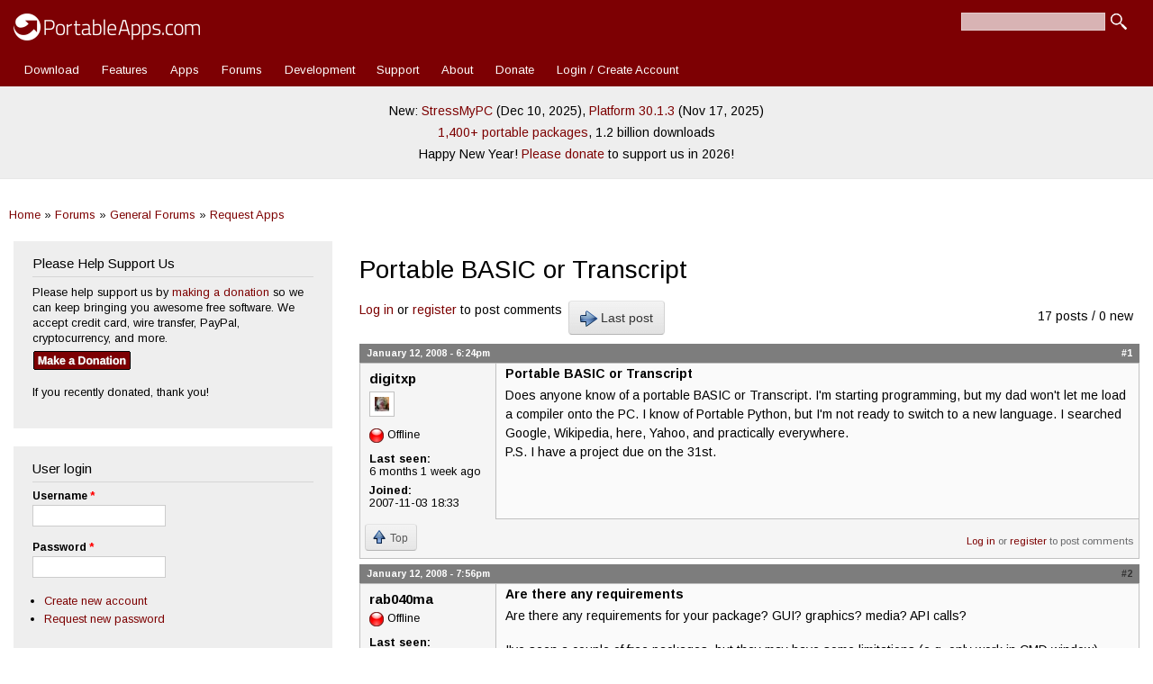

--- FILE ---
content_type: text/css
request_url: https://portableapps.com/files/advagg_css/css__CBkOrg6FzpVqr5pfkvBT8sOOPO96CEgYJBIv_QUbmx4__uC8VjGt0CzYsAjeHBx0VCBaJjRhKKVKeL6kEBjUDHUk__-R0dSJBSw22qD6aXn5ev5_yoP2RSG6XTmUpaFBCRjUY.css
body_size: -111
content:
body,input,textarea,select{color:#000;background:0 0}body.two-sidebars,body.sidebar-first,body.sidebar-second,body{width:640px}#sidebar-first,#sidebar-second,.navigation,#toolbar,#footer-wrapper,.tabs,.add-or-remove-shortcuts{display:none}.one-sidebar #content,.two-sidebars #content{width:100%}#triptych-wrapper{width:960px;margin:0;padding:0;border:none}#triptych-first,#triptych-middle,#triptych-last{width:250px}#comments .title,#comments form,.comment_forbidden{display:none}

--- FILE ---
content_type: application/javascript
request_url: https://portableapps.com/files/advagg_js/js__kdVhQPj3OgOskkZOKw4sLaoXuYovw38VZUfOh-1OpW8__iJsjrZjbZJi6uimUKYM_mffAnKdxN-vK-dfVtkGkDiw__-R0dSJBSw22qD6aXn5ev5_yoP2RSG6XTmUpaFBCRjUY.js
body_size: 7841
content:
/* Source and licensing information for the line(s) below can be found at https://portableapps.com/sites/all/modules/lightbox2/js/auto_image_handling.js. */
(function($){function parse_url(url,param){param=param.replace(/[\[]/,"\\\[").replace(/[\]]/,"\\\]");url=url.replace(/&amp;/,"&");var regexS="[\\?&]"+param+"=([^&#]*)",regex=new RegExp(regexS),results=regex.exec(url);if(results===null){return""}else return results[1]}
function lightbox2_init_triggers(classes,rel_type,custom_class){if(classes==''||rel_type==0)return;var settings=Drupal.settings.lightbox2,link_target="";if(settings.node_link_target!==0)link_target='target="'+settings.node_link_target+'"';$("a:has("+classes+")").each(function(i){if((!settings.disable_for_gallery_lists&&!settings.disable_for_acidfree_gallery_lists)||(!$(this).parents("td.giAlbumCell").attr("class")&&!$(this).parents(".galleries").length&&!$(this).parents(".acidfree-folder").length&&!$(this).parents(".acidfree-list").length)||($(this).parents(".galleries").length&&!settings.disable_for_gallery_lists)||(($(this).parents(".acidfree-folder").length||$(this).parents(".acidfree-list").length)&&!settings.disable_for_acidfree_gallery_lists)){var child=$(this).find(classes);if($(child).attr("class")){var alt=$(child).attr("alt");if(!alt)alt="";var link_text=settings.node_link_text,download_link_text=settings.download_link_text,rewrite=1,rel="lightbox",lightframe=false;if(rel_type=="lightframe_ungrouped"){rel="lightframe[]";lightframe=true}else if(rel_type=="lightframe"){lightframe=true}else if(rel_type=="lightbox_ungrouped")rel="lightbox[]";if(rel_type!="lightbox_ungrouped"&&rel_type!="lightframe_ungrouped")rel=rel_type+"["+$(child).attr("class")+"]";var id=null,href=$(child).attr("src"),download=null,orig_href=$(this).attr("href"),pattern=new RegExp(settings.file_path);if(orig_href.match(pattern)){var lang_pattern=new RegExp(Drupal.settings.basePath+"\\w\\w\\/");orig_href=orig_href.replace(lang_pattern,Drupal.settings.basePath)};var frame_href=orig_href;if($(child).attr("class").match("flickr-photo-img")||$(child).attr("class").match("flickr-photoset-img")){href=$(child).attr("src").replace("_s.",".").replace("_t.",".").replace("_m.",".").replace("_b.",".");if(rel_type!="lightbox_ungrouped"&&rel_type!="lightframe_ungrouped"){rel=rel_type+"[flickr]";if($(child).parents("div.block-flickr").attr("class")){id=$(child).parents("div.block-flickr").attr("id");rel=rel_type+"["+id+"]"}};download=href}else if($(child).filter("img[class*=img_assist_custom]").size()){if(settings.display_image_size!="original"){orig_href=orig_href.replace(/\+/," ");href=$(child).attr("src").replace(new RegExp("\\.img_assist_custom-[0-9]+x[0-9]+"),((settings.display_image_size==="")?settings.display_image_size:"."+settings.display_image_size));if(rel_type!="lightbox_ungrouped"&&rel_type!="lightframe_ungrouped")rel=rel_type+"[node_images]";if(lightframe)frame_href=orig_href+"/lightbox2"}else rewrite=0}else if($(child).attr("class").match("inline")){href=orig_href}else if($(child).attr("class").match("ImageFrame_image")||$(child).attr("class").match("ImageFrame_none")){var thumb_id=parse_url(href,"g2_itemId"),new_id=parse_url(orig_href,"g2_itemId");if(new_id&&thumb_id){var g2pattern=new RegExp("g2_itemId="+thumb_id),replacement="g2_itemId="+new_id;href=href.replace(g2pattern,replacement)};rel=rel_type+"[gallery2]";if($(child).parents("div.block-gallery").attr("class")){id=$(child).parents("div.block-gallery").attr("id");rel=rel_type+"["+id+"]"};download=href}else if(settings.image_node_sizes!='()'&&!custom_class)if(settings.display_image_size!="original"){href=$(child).attr("src").replace(new RegExp(settings.image_node_sizes),((settings.display_image_size==="")?settings.display_image_size:"."+settings.display_image_size)).replace(/(image\/view\/\d+)(\/[\w\-]*)/,((settings.display_image_size==="")?"$1/_original":"$1/"+settings.display_image_size));if(rel_type!="lightbox_ungrouped"&&rel_type!="lightframe_ungrouped"){rel=rel_type+"[node_images]";if($(child).parents("div.block-multiblock,div.block-image").attr("class")){id=$(child).parents("div.block-multiblock,div.block-image").attr("id");rel=rel_type+"["+id+"]"}};download=$(child).attr("src").replace(new RegExp(settings.image_node_sizes),"").replace(/(image\/view\/\d+)(\/[\w\-]*)/,"$1/_original");if(lightframe)frame_href=orig_href+"/lightbox2"}else rewrite=0;var img_title=$(child).attr("title");if(!img_title){img_title=$(this).attr("title");if(!img_title)img_title=$(child).attr("alt");$(child).attr({title:img_title})};if(lightframe)href=frame_href;if(rewrite)if(!custom_class){var title_link="";if(link_text.length)title_link="<br /><br /><a href=\""+orig_href+"\" id=\"lightbox2-node-link-text\" "+link_target+" >"+link_text+"</a>";if(download_link_text.length&&download)title_link=title_link+" - <a href=\""+download+"\" id=\"lightbox2-download-link-text\" target=\"_blank\">"+download_link_text+"</a>";rel=rel+"["+img_title+title_link+"]";$(this).attr({rel:rel,href:href})}else{if(rel_type!="lightbox_ungrouped"&&rel_type!="lightframe_ungrouped"){rel=rel_type+"["+$(child).attr("class")+"]";if($(child).parents("div.block-image").attr("class")){id=$(child).parents("div.block-image").attr("id");rel=rel_type+"["+id+"]"}};rel=rel+"["+img_title+"]";$(this).attr({rel:rel,href:orig_href})}}}})}
function lightbox2_image_nodes(){var settings=Drupal.settings.lightbox2,img_assist=document.getElementById("img_assist_thumbs");if(!img_assist){lightbox2_init_triggers(settings.trigger_lightbox_classes,"lightbox_ungrouped");lightbox2_init_triggers(settings.custom_trigger_classes,settings.custom_class_handler,true);lightbox2_init_triggers(settings.trigger_lightbox_group_classes,"lightbox");lightbox2_init_triggers(settings.trigger_slideshow_classes,"lightshow");lightbox2_init_triggers(settings.trigger_lightframe_classes,"lightframe_ungrouped");lightbox2_init_triggers(settings.trigger_lightframe_group_classes,"lightframe")}};Drupal.behaviors.initAutoLightbox={attach:function(context,settings){lightbox2_image_nodes()}}}(jQuery));;
/* Source and licensing information for the above line(s) can be found at https://portableapps.com/sites/all/modules/lightbox2/js/auto_image_handling.js. */;/*})'"*/
/* Source and licensing information for the line(s) below can be found at https://portableapps.com/sites/all/modules/lightbox2/js/lightbox.js. */
var Lightbox;(function($){Lightbox={auto_modal:false,overlayOpacity:0.8,overlayColor:'000',disableCloseClick:true,resizeSequence:0,resizeSpeed:'normal',fadeInSpeed:'normal',slideDownSpeed:'slow',minWidth:240,borderSize:10,boxColor:'fff',fontColor:'000',topPosition:'',infoHeight:20,alternative_layout:false,imageArray:[],imageNum:null,total:0,activeImage:null,inprogress:false,disableResize:false,disableZoom:false,isZoomedIn:false,rtl:false,loopItems:false,keysClose:['c','x',27],keysPrevious:['p',37],keysNext:['n',39],keysZoom:['z'],keysPlayPause:[32],slideInterval:5e3,showPlayPause:true,autoStart:true,autoExit:true,pauseOnNextClick:false,pauseOnPrevClick:true,slideIdArray:[],slideIdCount:0,isSlideshow:false,isPaused:false,loopSlides:false,isLightframe:false,iframe_width:600,iframe_height:400,iframe_border:1,enableVideo:false,flvPlayer:'/flvplayer.swf',flvFlashvars:'',isModal:false,isVideo:false,videoId:false,modalWidth:400,modalHeight:400,modalHTML:null,initialize:function(){var s=Drupal.settings.lightbox2;Lightbox.overlayOpacity=s.overlay_opacity;Lightbox.overlayColor=s.overlay_color;Lightbox.disableCloseClick=s.disable_close_click;Lightbox.resizeSequence=s.resize_sequence;Lightbox.resizeSpeed=s.resize_speed;Lightbox.fadeInSpeed=s.fade_in_speed;Lightbox.slideDownSpeed=s.slide_down_speed;Lightbox.borderSize=s.border_size;Lightbox.boxColor=s.box_color;Lightbox.fontColor=s.font_color;Lightbox.topPosition=s.top_position;Lightbox.rtl=s.rtl;Lightbox.loopItems=s.loop_items;Lightbox.keysClose=s.keys_close.split(" ");Lightbox.keysPrevious=s.keys_previous.split(" ");Lightbox.keysNext=s.keys_next.split(" ");Lightbox.keysZoom=s.keys_zoom.split(" ");Lightbox.keysPlayPause=s.keys_play_pause.split(" ");Lightbox.disableResize=s.disable_resize;Lightbox.disableZoom=s.disable_zoom;Lightbox.slideInterval=s.slideshow_interval;Lightbox.showPlayPause=s.show_play_pause;Lightbox.showCaption=s.show_caption;Lightbox.autoStart=s.slideshow_automatic_start;Lightbox.autoExit=s.slideshow_automatic_exit;Lightbox.pauseOnNextClick=s.pause_on_next_click;Lightbox.pauseOnPrevClick=s.pause_on_previous_click;Lightbox.loopSlides=s.loop_slides;Lightbox.alternative_layout=s.use_alt_layout;Lightbox.iframe_width=s.iframe_width;Lightbox.iframe_height=s.iframe_height;Lightbox.iframe_border=s.iframe_border;Lightbox.enableVideo=s.enable_video;if(s.enable_video){Lightbox.flvPlayer=s.flvPlayer;Lightbox.flvFlashvars=s.flvFlashvars};var layout_class=(s.use_alt_layout?'lightbox2-alt-layout':'lightbox2-orig-layout'),output='<div id="lightbox2-overlay" style="display: none;"></div>\
      <div id="lightbox" style="display: none;" class="'+layout_class+'">\
        <div id="outerImageContainer"></div>\
        <div id="imageDataContainer" class="clearfix">\
          <div id="imageData"></div>\
        </div>\
      </div>',loading='<div id="loading"><a href="#" id="loadingLink"></a></div>',modal='<div id="modalContainer" style="display: none;"></div>',frame='<div id="frameContainer" style="display: none;"></div>',imageContainer='<div id="imageContainer" style="display: none;"></div>',details='<div id="imageDetails"></div>',bottomNav='<div id="bottomNav"></div>',image='<img id="lightboxImage" alt="" />',hoverNav='<div id="hoverNav"><a id="prevLink" href="#"></a><a id="nextLink" href="#"></a></div>',frameNav='<div id="frameHoverNav"><a id="framePrevLink" href="#"></a><a id="frameNextLink" href="#"></a></div>',hoverNav='<div id="hoverNav"><a id="prevLink" title="'+Drupal.t('Previous')+'" href="#"></a><a id="nextLink" title="'+Drupal.t('Next')+'" href="#"></a></div>',frameNav='<div id="frameHoverNav"><a id="framePrevLink" title="'+Drupal.t('Previous')+'" href="#"></a><a id="frameNextLink" title="'+Drupal.t('Next')+'" href="#"></a></div>',caption='<span id="caption"></span>',numberDisplay='<span id="numberDisplay"></span>',close='<a id="bottomNavClose" title="'+Drupal.t('Close')+'" href="#"></a>',zoom='<a id="bottomNavZoom" href="#"></a>',zoomOut='<a id="bottomNavZoomOut" href="#"></a>',pause='<a id="lightshowPause" title="'+Drupal.t('Pause Slideshow')+'" href="#" style="display: none;"></a>',play='<a id="lightshowPlay" title="'+Drupal.t('Play Slideshow')+'" href="#" style="display: none;"></a>';$("body").append(output);$('#outerImageContainer').append(modal+frame+imageContainer+loading);if(!s.use_alt_layout){$('#imageContainer').append(image+hoverNav);$('#imageData').append(details+bottomNav);$('#imageDetails').append(caption+numberDisplay);$('#bottomNav').append(frameNav+close+zoom+zoomOut+pause+play)}else{$('#outerImageContainer').append(bottomNav);$('#imageContainer').append(image);$('#bottomNav').append(close+zoom+zoomOut);$('#imageData').append(hoverNav+details);$('#imageDetails').append(caption+numberDisplay+pause+play)};if(Lightbox.disableCloseClick)$('#lightbox2-overlay').click(function(){Lightbox.end();return false}).hide();$('#loadingLink, #bottomNavClose').click(function(){Lightbox.end('forceClose');return false});$('#prevLink, #framePrevLink').click(function(){Lightbox.changeData(Lightbox.activeImage-1);return false});$('#nextLink, #frameNextLink').click(function(){Lightbox.changeData(Lightbox.activeImage+1);return false});$('#bottomNavZoom').click(function(){Lightbox.changeData(Lightbox.activeImage,true);return false});$('#bottomNavZoomOut').click(function(){Lightbox.changeData(Lightbox.activeImage,false);return false});$('#lightshowPause').click(function(){Lightbox.togglePlayPause("lightshowPause","lightshowPlay");return false});$('#lightshowPlay').click(function(){Lightbox.togglePlayPause("lightshowPlay","lightshowPause");return false});$('#prevLink, #nextLink, #framePrevLink, #frameNextLink').css({paddingTop:Lightbox.borderSize+'px'});$('#imageContainer, #frameContainer, #modalContainer').css({padding:Lightbox.borderSize+'px'});$('#outerImageContainer, #imageDataContainer, #bottomNavClose').css({backgroundColor:'#'+Lightbox.boxColor,color:'#'+Lightbox.fontColor});if(Lightbox.alternative_layout){$('#bottomNavZoom, #bottomNavZoomOut').css({bottom:Lightbox.borderSize+'px',right:Lightbox.borderSize+'px'})}else if(Lightbox.rtl==1&&Drupal.settings.lightbox2.useragent.search('MSIE')!==-1)$('#bottomNavZoom, #bottomNavZoomOut').css({left:'0px'});if(s.force_show_nav)$('#prevLink, #nextLink').addClass("force_show_nav")},initList:function(context){if(context==undefined||context==null)context=document;$("a[rel^='lightbox']:not(.lightbox-processed), area[rel^='lightbox']:not(.lightbox-processed)",context).addClass('lightbox-processed').click(function(e){if(Lightbox.disableCloseClick){$('#lightbox').unbind('click');$('#lightbox').click(function(){Lightbox.end('forceClose')})};Lightbox.start(this,false,false,false,false);if(e.preventDefault)e.preventDefault();return false});$("a[rel^='lightshow']:not(.lightbox-processed), area[rel^='lightshow']:not(.lightbox-processed)",context).addClass('lightbox-processed').click(function(e){if(Lightbox.disableCloseClick){$('#lightbox').unbind('click');$('#lightbox').click(function(){Lightbox.end('forceClose')})};Lightbox.start(this,true,false,false,false);if(e.preventDefault)e.preventDefault();return false});$("a[rel^='lightframe']:not(.lightbox-processed), area[rel^='lightframe']:not(.lightbox-processed)",context).addClass('lightbox-processed').click(function(e){if(Lightbox.disableCloseClick){$('#lightbox').unbind('click');$('#lightbox').click(function(){Lightbox.end('forceClose')})};Lightbox.start(this,false,true,false,false);if(e.preventDefault)e.preventDefault();return false});if(Lightbox.enableVideo)$("a[rel^='lightvideo']:not(.lightbox-processed), area[rel^='lightvideo']:not(.lightbox-processed)",context).addClass('lightbox-processed').click(function(e){if(Lightbox.disableCloseClick){$('#lightbox').unbind('click');$('#lightbox').click(function(){Lightbox.end('forceClose')})};Lightbox.start(this,false,false,true,false);if(e.preventDefault)e.preventDefault();return false});$("a[rel^='lightmodal']:not(.lightbox-processed), area[rel^='lightmodal']:not(.lightbox-processed)",context).addClass('lightbox-processed').click(function(e){$('#lightbox').unbind('click');$('#lightbox').addClass($(this).attr('class'));$('#lightbox').removeClass('lightbox-processed');Lightbox.start(this,false,false,false,true);if(e.preventDefault)e.preventDefault();return false});$("#lightboxAutoModal:not(.lightbox-processed)",context).addClass('lightbox-processed').click(function(e){Lightbox.auto_modal=true;$('#lightbox').unbind('click');Lightbox.start(this,false,false,false,true);if(e.preventDefault)e.preventDefault();return false})},start:function(imageLink,slideshow,lightframe,lightvideo,lightmodal){Lightbox.isPaused=!Lightbox.autoStart;Lightbox.toggleSelectsFlash('hide');var arrayPageSize=Lightbox.getPageSize();$("#lightbox2-overlay").hide().css({width:'100%',zIndex:'10090',height:arrayPageSize[1]+'px',backgroundColor:'#'+Lightbox.overlayColor});if(lightvideo&&this.detectMacFF2()){$("#lightbox2-overlay").removeClass("overlay_default");$("#lightbox2-overlay").addClass("overlay_macff2");$("#lightbox2-overlay").css({opacity:null})}else{$("#lightbox2-overlay").removeClass("overlay_macff2");$("#lightbox2-overlay").addClass("overlay_default");$("#lightbox2-overlay").css({opacity:Lightbox.overlayOpacity})};$("#lightbox2-overlay").fadeIn(Lightbox.fadeInSpeed);Lightbox.isSlideshow=slideshow;Lightbox.isLightframe=lightframe;Lightbox.isVideo=lightvideo;Lightbox.isModal=lightmodal;Lightbox.imageArray=[];Lightbox.imageNum=0;var anchors=$(imageLink.tagName),anchor=null,rel_parts=Lightbox.parseRel(imageLink),rel=rel_parts.rel,rel_group=rel_parts.group,title=(rel_parts.title?rel_parts.title:imageLink.title),rel_style=null,i=0;if(rel_parts.flashvars)Lightbox.flvFlashvars=Lightbox.flvFlashvars+'&'+rel_parts.flashvars;var alt=imageLink.title;if(!alt){var img=$(imageLink).find("img");if(img&&$(img).attr("alt")){alt=$(img).attr("alt")}else alt=title};if($(imageLink).attr('id')=='lightboxAutoModal'){rel_style=rel_parts.style;Lightbox.imageArray.push(['#lightboxAutoModal > *',title,alt,rel_style,1])}else if((rel=='lightbox'||rel=='lightshow')&&!rel_group){Lightbox.imageArray.push([imageLink.href,title,alt])}else if(!rel_group){rel_style=rel_parts.style;Lightbox.imageArray.push([imageLink.href,title,alt,rel_style])}else{for(i=0;i<anchors.length;i++){anchor=anchors[i];if(anchor.href&&typeof(anchor.href)=="string"&&$(anchor).attr('rel')){var rel_data=Lightbox.parseRel(anchor),anchor_title=(rel_data.title?rel_data.title:anchor.title);img_alt=anchor.title;if(!img_alt){var anchor_img=$(anchor).find("img");if(anchor_img&&$(anchor_img).attr("alt")){img_alt=$(anchor_img).attr("alt")}else img_alt=title};if(rel_data.rel==rel)if(rel_data.group==rel_group){if(Lightbox.isLightframe||Lightbox.isModal||Lightbox.isVideo)rel_style=rel_data.style;Lightbox.imageArray.push([anchor.href,anchor_title,img_alt,rel_style])}}};for(i=0;i<Lightbox.imageArray.length;i++)for(j=Lightbox.imageArray.length-1;j>i;j--)if(Lightbox.imageArray[i][0]==Lightbox.imageArray[j][0])Lightbox.imageArray.splice(j,1);while(Lightbox.imageArray[Lightbox.imageNum][0]!=imageLink.href)Lightbox.imageNum++};if(Lightbox.isSlideshow&&Lightbox.showPlayPause&&Lightbox.isPaused){$('#lightshowPlay').show();$('#lightshowPause').hide()};var arrayPageScroll=Lightbox.getPageScroll(),lightboxTop=arrayPageScroll[1]+(Lightbox.topPosition==''?(arrayPageSize[3]/10):Lightbox.topPosition)*1,lightboxLeft=arrayPageScroll[0];$('#frameContainer, #modalContainer, #lightboxImage').hide();$('#hoverNav, #prevLink, #nextLink, #frameHoverNav, #framePrevLink, #frameNextLink').hide();$('#imageDataContainer, #numberDisplay, #bottomNavZoom, #bottomNavZoomOut').hide();$('#outerImageContainer').css({width:'250px',height:'250px'});$('#lightbox').css({zIndex:'10500',top:lightboxTop+'px',left:lightboxLeft+'px'}).show();Lightbox.total=Lightbox.imageArray.length;Lightbox.changeData(Lightbox.imageNum)},changeData:function(imageNum,zoomIn){if(Lightbox.inprogress===false){if(Lightbox.total>1&&((Lightbox.isSlideshow&&Lightbox.loopSlides)||(!Lightbox.isSlideshow&&Lightbox.loopItems))){if(imageNum>=Lightbox.total)imageNum=0;if(imageNum<0)imageNum=Lightbox.total-1};if(Lightbox.isSlideshow)for(var i=0;i<Lightbox.slideIdCount;i++)window.clearTimeout(Lightbox.slideIdArray[i]);Lightbox.inprogress=true;Lightbox.activeImage=imageNum;if(Lightbox.disableResize&&!Lightbox.isSlideshow)zoomIn=true;Lightbox.isZoomedIn=zoomIn;$('#loading').css({zIndex:'10500'}).show();if(!Lightbox.alternative_layout)$('#imageContainer').hide();$('#frameContainer, #modalContainer, #lightboxImage').hide();$('#hoverNav, #prevLink, #nextLink, #frameHoverNav, #framePrevLink, #frameNextLink').hide();$('#imageDataContainer, #numberDisplay, #bottomNavZoom, #bottomNavZoomOut').hide();if(!Lightbox.isLightframe&&!Lightbox.isVideo&&!Lightbox.isModal){$("#lightbox #imageDataContainer").removeClass('lightbox2-alt-layout-data');imgPreloader=new Image();imgPreloader.onerror=function(){Lightbox.imgNodeLoadingError(this)};imgPreloader.onload=function(){var photo=document.getElementById('lightboxImage');photo.src=Lightbox.imageArray[Lightbox.activeImage][0];photo.alt=Lightbox.imageArray[Lightbox.activeImage][2];var imageWidth=imgPreloader.width,imageHeight=imgPreloader.height,arrayPageSize=Lightbox.getPageSize(),targ={w:arrayPageSize[2]-(Lightbox.borderSize*2),h:arrayPageSize[3]-(Lightbox.borderSize*6)-(Lightbox.infoHeight*4)-(arrayPageSize[3]/10)},orig={w:imgPreloader.width,h:imgPreloader.height};if(zoomIn!==true){var ratio=1.0;$('#bottomNavZoomOut, #bottomNavZoom').hide();if((orig.w>=targ.w||orig.h>=targ.h)&&orig.h&&orig.w){ratio=((targ.w/orig.w)<(targ.h/orig.h))?targ.w/orig.w:targ.h/orig.h;if(!Lightbox.disableZoom&&!Lightbox.isSlideshow)$('#bottomNavZoom').css({zIndex:'10500'}).show()};imageWidth=Math.floor(orig.w*ratio);imageHeight=Math.floor(orig.h*ratio)}else{$('#bottomNavZoom').hide();if((orig.w>=targ.w||orig.h>=targ.h)&&orig.h&&orig.w)if(!Lightbox.disableResize&&Lightbox.isSlideshow===false&&!Lightbox.disableZoom)$('#bottomNavZoomOut').css({zIndex:'10500'}).show()};photo.style.width=imageWidth+'px';photo.style.height=imageHeight+'px';Lightbox.resizeContainer(imageWidth,imageHeight);imgPreloader.onload=function(){}};imgPreloader.src=Lightbox.imageArray[Lightbox.activeImage][0];imgPreloader.alt=Lightbox.imageArray[Lightbox.activeImage][2]}else if(Lightbox.isLightframe){$("#lightbox #imageDataContainer").addClass('lightbox2-alt-layout-data');var src=Lightbox.imageArray[Lightbox.activeImage][0];$('#frameContainer').html('<iframe id="lightboxFrame" style="display: none;" src="'+src+'"></iframe>');if(Drupal.settings.lightbox2.useragent.search('Mozilla')!==-1&&src.indexOf('.swf')!=-1)setTimeout(function(){document.getElementById("lightboxFrame").src=Lightbox.imageArray[Lightbox.activeImage][0]},1e3);if(!Lightbox.iframe_border){$('#lightboxFrame').css({border:'none'});$('#lightboxFrame').attr('frameborder','0')};var iframe=document.getElementById('lightboxFrame'),iframeStyles=Lightbox.imageArray[Lightbox.activeImage][3];iframe=Lightbox.setStyles(iframe,iframeStyles);Lightbox.resizeContainer(parseInt(iframe.width,10),parseInt(iframe.height,10))}else if(Lightbox.isVideo||Lightbox.isModal){$("#lightbox #imageDataContainer").addClass('lightbox2-alt-layout-data');var container=document.getElementById('modalContainer'),modalStyles=Lightbox.imageArray[Lightbox.activeImage][3];container=Lightbox.setStyles(container,modalStyles);if(Lightbox.isVideo){Lightbox.modalHeight=parseInt(container.height,10)-10;Lightbox.modalWidth=parseInt(container.width,10)-10;Lightvideo.startVideo(Lightbox.imageArray[Lightbox.activeImage][0])};Lightbox.resizeContainer(parseInt(container.width,10),parseInt(container.height,10))}}},imgNodeLoadingError:function(image){var s=Drupal.settings.lightbox2,original_image=Lightbox.imageArray[Lightbox.activeImage][0];if(s.display_image_size!=="")original_image=original_image.replace(new RegExp("."+s.display_image_size),"");Lightbox.imageArray[Lightbox.activeImage][0]=original_image;image.onerror=function(){Lightbox.imgLoadingError(image)};image.src=original_image},imgLoadingError:function(image){var s=Drupal.settings.lightbox2;Lightbox.imageArray[Lightbox.activeImage][0]=s.default_image;image.src=s.default_image},resizeContainer:function(imgWidth,imgHeight){imgWidth=(imgWidth<Lightbox.minWidth?Lightbox.minWidth:imgWidth);this.widthCurrent=$('#outerImageContainer').width();this.heightCurrent=$('#outerImageContainer').height();var widthNew=(imgWidth+(Lightbox.borderSize*2)),heightNew=(imgHeight+(Lightbox.borderSize*2));this.xScale=(widthNew/this.widthCurrent)*100;this.yScale=(heightNew/this.heightCurrent)*100;wDiff=this.widthCurrent-widthNew;hDiff=this.heightCurrent-heightNew;$('#modalContainer').css({width:imgWidth,height:imgHeight});if(Lightbox.resizeSequence){var animate1={width:widthNew},animate2={height:heightNew};if(Lightbox.resizeSequence==2){animate1={height:heightNew};animate2={width:widthNew}};$('#outerImageContainer').animate(animate1,Lightbox.resizeSpeed).animate(animate2,Lightbox.resizeSpeed,'linear',function(){Lightbox.showData()})}else $('#outerImageContainer').animate({width:widthNew,height:heightNew},Lightbox.resizeSpeed,'linear',function(){Lightbox.showData()});if((hDiff===0)&&(wDiff===0))if(Drupal.settings.lightbox2.useragent.search('MSIE')!==-1){Lightbox.pause(250)}else Lightbox.pause(100);var s=Drupal.settings.lightbox2;if(!s.use_alt_layout)$('#prevLink, #nextLink').css({height:imgHeight+'px'});$('#imageDataContainer').css({width:widthNew+'px'})},showData:function(){$('#loading').hide();if(Lightbox.isLightframe||Lightbox.isVideo||Lightbox.isModal){Lightbox.updateDetails();if(Lightbox.isLightframe){$('#frameContainer').show();if(Drupal.settings.lightbox2.useragent.search('Safari')!==-1||Lightbox.fadeInSpeed===0){$('#lightboxFrame').css({zIndex:'10500'}).show()}else $('#lightboxFrame').css({zIndex:'10500'}).fadeIn(Lightbox.fadeInSpeed)}else if(Lightbox.isVideo){$("#modalContainer").html(Lightbox.modalHTML).click(function(){return false}).css('zIndex','10500').show()}else{var src=unescape(Lightbox.imageArray[Lightbox.activeImage][0]);if(Lightbox.imageArray[Lightbox.activeImage][4]){$(src).appendTo("#modalContainer");$('#modalContainer').css({zIndex:'10500'}).show()}else $("#modalContainer").hide().load(src,function(){$('#modalContainer').css({zIndex:'10500'}).show()});$('#modalContainer').unbind('click')}}else{$('#imageContainer').show();if(Drupal.settings.lightbox2.useragent.search('Safari')!==-1||Lightbox.fadeInSpeed===0){$('#lightboxImage').css({zIndex:'10500'}).show()}else $('#lightboxImage').css({zIndex:'10500'}).fadeIn(Lightbox.fadeInSpeed);Lightbox.updateDetails();this.preloadNeighborImages()};Lightbox.inprogress=false;if(Lightbox.isSlideshow){if(!Lightbox.loopSlides&&Lightbox.activeImage==(Lightbox.total-1)){if(Lightbox.autoExit)Lightbox.slideIdArray[Lightbox.slideIdCount++]=setTimeout(function(){Lightbox.end('slideshow')},Lightbox.slideInterval)}else if(!Lightbox.isPaused&&Lightbox.total>1)Lightbox.slideIdArray[Lightbox.slideIdCount++]=setTimeout(function(){Lightbox.changeData(Lightbox.activeImage+1)},Lightbox.slideInterval);if(Lightbox.showPlayPause&&Lightbox.total>1&&!Lightbox.isPaused){$('#lightshowPause').show();$('#lightshowPlay').hide()}else if(Lightbox.showPlayPause&&Lightbox.total>1){$('#lightshowPause').hide();$('#lightshowPlay').show()}};var arrayPageSize=Lightbox.getPageSize(),arrayPageScroll=Lightbox.getPageScroll(),pageHeight=arrayPageSize[1];if(Lightbox.isZoomedIn&&arrayPageSize[1]>arrayPageSize[3]){var lightboxTop=(Lightbox.topPosition==''?(arrayPageSize[3]/10):Lightbox.topPosition)*1;pageHeight=pageHeight+arrayPageScroll[1]+lightboxTop};$('#lightbox2-overlay').css({height:pageHeight+'px',width:arrayPageSize[0]+'px'});if(Drupal.settings.lightbox2.useragent.search('Mozilla')!==-1)if(Lightbox.imageArray[Lightbox.activeImage][0].indexOf(".pdf")!=-1)setTimeout(function(){document.getElementById("lightboxFrame").src=Lightbox.imageArray[Lightbox.activeImage][0]},1e3)},updateDetails:function(){$("#imageDataContainer").hide();var s=Drupal.settings.lightbox2;if(s.show_caption){var caption=Lightbox.filterXSS(Lightbox.imageArray[Lightbox.activeImage][1]);if(!caption)caption='';$('#caption').html(caption).css({zIndex:'10500'}).show()};var numberDisplay=null;if(s.image_count&&Lightbox.total>1){var currentImage=Lightbox.activeImage+1;if(!Lightbox.isLightframe&&!Lightbox.isModal&&!Lightbox.isVideo){numberDisplay=s.image_count.replace(/\!current/,currentImage).replace(/\!total/,Lightbox.total)}else if(Lightbox.isVideo){numberDisplay=s.video_count.replace(/\!current/,currentImage).replace(/\!total/,Lightbox.total)}else numberDisplay=s.page_count.replace(/\!current/,currentImage).replace(/\!total/,Lightbox.total);$('#numberDisplay').html(numberDisplay).css({zIndex:'10500'}).show()}else $('#numberDisplay').hide();$("#imageDataContainer").hide().slideDown(Lightbox.slideDownSpeed,function(){$("#bottomNav").show()});if(Lightbox.rtl==1)$("#bottomNav").css({'float':'left'});Lightbox.updateNav()},updateNav:function(){$('#hoverNav').css({zIndex:'10500'}).show();var prevLink='#prevLink',nextLink='#nextLink';if(Lightbox.isSlideshow){if((Lightbox.total>1&&Lightbox.loopSlides)||Lightbox.activeImage!==0){$(prevLink).css({zIndex:'10500'}).show().click(function(){if(Lightbox.pauseOnPrevClick)Lightbox.togglePlayPause("lightshowPause","lightshowPlay");Lightbox.changeData(Lightbox.activeImage-1);return false})}else $(prevLink).hide();if((Lightbox.total>1&&Lightbox.loopSlides)||Lightbox.activeImage!=(Lightbox.total-1)){$(nextLink).css({zIndex:'10500'}).show().click(function(){if(Lightbox.pauseOnNextClick)Lightbox.togglePlayPause("lightshowPause","lightshowPlay");Lightbox.changeData(Lightbox.activeImage+1);return false})}else $(nextLink).hide()}else{if((Lightbox.isLightframe||Lightbox.isModal||Lightbox.isVideo)&&!Lightbox.alternative_layout){$('#frameHoverNav').css({zIndex:'10500'}).show();$('#hoverNav').css({zIndex:'10500'}).hide();prevLink='#framePrevLink';nextLink='#frameNextLink'};if((Lightbox.total>1&&Lightbox.loopItems)||Lightbox.activeImage!==0){$(prevLink).css({zIndex:'10500'}).show().unbind().click(function(){Lightbox.changeData(Lightbox.activeImage-1);return false})}else $(prevLink).hide();if((Lightbox.total>1&&Lightbox.loopItems)||Lightbox.activeImage!=(Lightbox.total-1)){$(nextLink).css({zIndex:'10500'}).show().unbind().click(function(){Lightbox.changeData(Lightbox.activeImage+1);return false})}else $(nextLink).hide()};if(!Lightbox.isModal)this.enableKeyboardNav()},enableKeyboardNav:function(){$(document).bind("keydown",this.keyboardAction)},disableKeyboardNav:function(){$(document).unbind("keydown",this.keyboardAction)},keyboardAction:function(e){if(e===null){keycode=event.keyCode;escapeKey=27}else{keycode=e.keyCode;escapeKey=e.DOM_VK_ESCAPE};key=String.fromCharCode(keycode).toLowerCase();if(Lightbox.checkKey(Lightbox.keysClose,key,keycode)){Lightbox.end('forceClose')}else if(Lightbox.checkKey(Lightbox.keysPrevious,key,keycode)){if((Lightbox.total>1&&((Lightbox.isSlideshow&&Lightbox.loopSlides)||(!Lightbox.isSlideshow&&Lightbox.loopItems)))||Lightbox.activeImage!==0)Lightbox.changeData(Lightbox.activeImage-1)}else if(Lightbox.checkKey(Lightbox.keysNext,key,keycode)){if((Lightbox.total>1&&((Lightbox.isSlideshow&&Lightbox.loopSlides)||(!Lightbox.isSlideshow&&Lightbox.loopItems)))||Lightbox.activeImage!=(Lightbox.total-1))Lightbox.changeData(Lightbox.activeImage+1)}else if(Lightbox.checkKey(Lightbox.keysZoom,key,keycode)&&!Lightbox.disableResize&&!Lightbox.disableZoom&&!Lightbox.isSlideshow&&!Lightbox.isLightframe){if(Lightbox.isZoomedIn){Lightbox.changeData(Lightbox.activeImage,false)}else if(!Lightbox.isZoomedIn)Lightbox.changeData(Lightbox.activeImage,true);return false}else if(Lightbox.checkKey(Lightbox.keysPlayPause,key,keycode)&&Lightbox.isSlideshow){if(Lightbox.isPaused){Lightbox.togglePlayPause("lightshowPlay","lightshowPause")}else Lightbox.togglePlayPause("lightshowPause","lightshowPlay");return false}},preloadNeighborImages:function(){if((Lightbox.total-1)>Lightbox.activeImage){preloadNextImage=new Image();preloadNextImage.src=Lightbox.imageArray[Lightbox.activeImage+1][0]};if(Lightbox.activeImage>0){preloadPrevImage=new Image();preloadPrevImage.src=Lightbox.imageArray[Lightbox.activeImage-1][0]}},end:function(caller){var closeClick=(caller=='slideshow'?false:true);if(Lightbox.isSlideshow&&Lightbox.isPaused&&!closeClick)return;if(Lightbox.inprogress===true&&caller!='forceClose')return;Lightbox.disableKeyboardNav();$('#lightbox').hide();$("#lightbox2-overlay").fadeOut();Lightbox.isPaused=true;Lightbox.inprogress=false;Lightbox.imageArray=[];Lightbox.imageNum=0;Lightbox.toggleSelectsFlash('visible');if(Lightbox.isSlideshow){for(var i=0;i<Lightbox.slideIdCount;i++)window.clearTimeout(Lightbox.slideIdArray[i]);$('#lightshowPause, #lightshowPlay').hide()}else if(Lightbox.isLightframe){$('#frameContainer').empty().hide()}else if(Lightbox.isVideo||Lightbox.isModal){if(!Lightbox.auto_modal)$('#modalContainer').hide().html("");Lightbox.auto_modal=false}},getPageScroll:function(){var xScroll,yScroll;if(self.pageYOffset||self.pageXOffset){yScroll=self.pageYOffset;xScroll=self.pageXOffset}else if(document.documentElement&&(document.documentElement.scrollTop||document.documentElement.scrollLeft)){yScroll=document.documentElement.scrollTop;xScroll=document.documentElement.scrollLeft}else if(document.body){yScroll=document.body.scrollTop;xScroll=document.body.scrollLeft};arrayPageScroll=[xScroll,yScroll];return arrayPageScroll},getPageSize:function(){var xScroll,yScroll;if(window.innerHeight&&window.scrollMaxY){xScroll=window.innerWidth+window.scrollMaxX;yScroll=window.innerHeight+window.scrollMaxY}else if(document.body.scrollHeight>document.body.offsetHeight){xScroll=document.body.scrollWidth;yScroll=document.body.scrollHeight}else{xScroll=document.body.offsetWidth;yScroll=document.body.offsetHeight};var windowWidth,windowHeight;if(self.innerHeight){if(document.documentElement.clientWidth){windowWidth=document.documentElement.clientWidth}else windowWidth=self.innerWidth;windowHeight=self.innerHeight}else if(document.documentElement&&document.documentElement.clientHeight){windowWidth=document.documentElement.clientWidth;windowHeight=document.documentElement.clientHeight}else if(document.body){windowWidth=document.body.clientWidth;windowHeight=document.body.clientHeight};if(yScroll<windowHeight){pageHeight=windowHeight}else pageHeight=yScroll;if(xScroll<windowWidth){pageWidth=xScroll}else pageWidth=windowWidth;arrayPageSize=new Array(pageWidth,pageHeight,windowWidth,windowHeight);return arrayPageSize},pause:function(ms){var date=new Date(),curDate=null;do{curDate=new Date()}while(curDate-date<ms)},toggleSelectsFlash:function(state){if(state=='visible'){$("select.lightbox_hidden, embed.lightbox_hidden, object.lightbox_hidden").show()}else if(state=='hide'){$("select:visible, embed:visible, object:visible").not('#lightboxAutoModal select, #lightboxAutoModal embed, #lightboxAutoModal object').addClass("lightbox_hidden");$("select.lightbox_hidden, embed.lightbox_hidden, object.lightbox_hidden").hide()}},parseRel:function(link){var parts=[];parts.rel=parts.title=parts.group=parts.style=parts.flashvars=null;if(!$(link).attr('rel'))return parts;parts.rel=$(link).attr('rel').match(/\w+/)[0];if($(link).attr('rel').match(/\[(.*)\]/)){var info=$(link).attr('rel').match(/\[(.*?)\]/)[1].split('|');parts.group=info[0];parts.style=info[1];if(parts.style!=undefined&&parts.style.match(/flashvars:\s?(.*?);/))parts.flashvars=parts.style.match(/flashvars:\s?(.*?);/)[1]};if($(link).attr('rel').match(/\[.*\]\[([\s\S]*)\]/)){var title=$(link).attr('rel').match(/\[.*\]\[([\s\S]*)\]/)[1];parts.title=title.replace(/\n/g,'<br />')};return parts},setStyles:function(item,styles){item.width=Lightbox.iframe_width;item.height=Lightbox.iframe_height;item.scrolling="auto";if(!styles)return item;var stylesArray=styles.split(';');for(var i=0;i<stylesArray.length;i++)if(stylesArray[i].indexOf('width:')>=0){var w=stylesArray[i].replace('width:','');item.width=jQuery.trim(w)}else if(stylesArray[i].indexOf('height:')>=0){var h=stylesArray[i].replace('height:','');item.height=jQuery.trim(h)}else if(stylesArray[i].indexOf('scrolling:')>=0){var scrolling=stylesArray[i].replace('scrolling:','');item.scrolling=jQuery.trim(scrolling)}else if(stylesArray[i].indexOf('overflow:')>=0){var overflow=stylesArray[i].replace('overflow:','');item.overflow=jQuery.trim(overflow)};return item},togglePlayPause:function(hideId,showId){if(Lightbox.isSlideshow&&hideId=="lightshowPause")for(var i=0;i<Lightbox.slideIdCount;i++)window.clearTimeout(Lightbox.slideIdArray[i]);$('#'+hideId).hide();$('#'+showId).show();if(hideId=="lightshowPlay"){Lightbox.isPaused=false;if(!Lightbox.loopSlides&&Lightbox.activeImage==(Lightbox.total-1)){Lightbox.end()}else if(Lightbox.total>1)Lightbox.changeData(Lightbox.activeImage+1)}else Lightbox.isPaused=true},triggerLightbox:function(rel_type,rel_group){if(rel_type.length)if(rel_group&&rel_group.length){$("a[rel^='"+rel_type+"\["+rel_group+"\]'], area[rel^='"+rel_type+"\["+rel_group+"\]']").eq(0).trigger("click")}else $("a[rel^='"+rel_type+"'], area[rel^='"+rel_type+"']").eq(0).trigger("click")},detectMacFF2:function(){var ua=navigator.userAgent.toLowerCase();if(/firefox[\/\s](\d+\.\d+)/.test(ua)){var ffversion=new Number(RegExp.$1);if(ffversion<3&&ua.indexOf('mac')!=-1)return true};return false},checkKey:function(keys,key,code){return(jQuery.inArray(key,keys)!=-1||jQuery.inArray(String(code),keys)!=-1)},filterXSS:function(str,allowed_tags){var output="",prefix=Drupal.settings.pathPrefix;if(!prefix)prefix='';$.ajax({url:Drupal.settings.basePath+prefix+'?q=system/lightbox2/filter-xss',data:{string:str,allowed_tags:allowed_tags},type:"POST",async:false,dataType:"json",success:function(data){output=data}});return output}};Drupal.behaviors.initLightbox={attach:function(context){$('body:not(.lightbox-processed)',context).addClass('lightbox-processed').each(function(){Lightbox.initialize();return false});Lightbox.initList(context);$('#lightboxAutoModal',context).triggerHandler('click')}}})(jQuery);;
/* Source and licensing information for the above line(s) can be found at https://portableapps.com/sites/all/modules/lightbox2/js/lightbox.js. */;/*})'"*/
